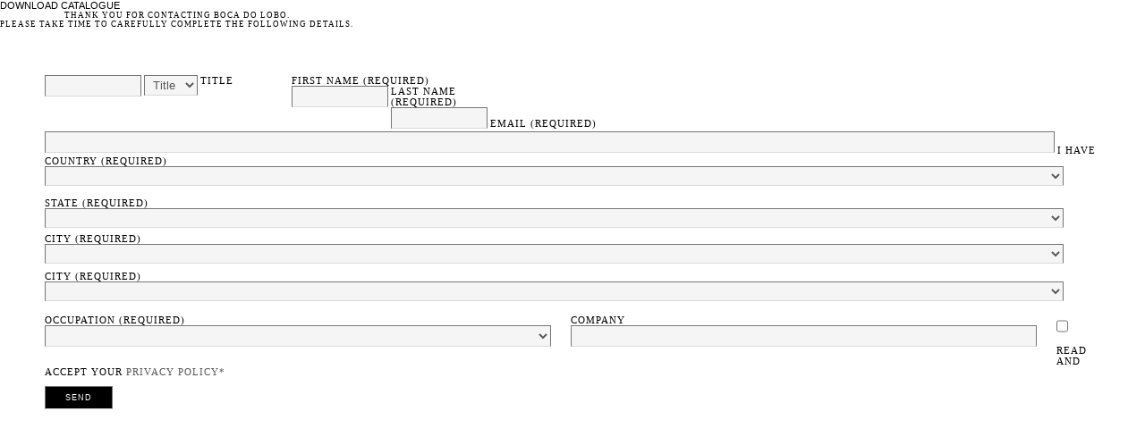

--- FILE ---
content_type: text/html; charset=UTF-8
request_url: https://www.bocadolobo.com/en/includes/forms/request-catalogue-header.php
body_size: 6417
content:
<!DOCTYPE html PUBLIC "-//W3C//DTD XHTML 1.0 Transitional//EN" "http://www.w3.org/TR/xhtml1/DTD/xhtml1-transitional.dtd">

<html xmlns="http://www.w3.org/1999/xhtml">

    <head>

        <title>Download Catalogue - Boca do Lobo</title>

        <meta http-equiv="Content-Type" content="text/html; charset=UTF-8"/>

        <link rel="shortcut icon" href="../../images/icons/icon-boca-do-lobo.png"/>

        <link rel="apple-touch-icon" href="../../images/icons/icon-boca-do-lobo.png"/>

        <link rel="apple-touch-icon" sizes="72x72" href="../../images/icons/icon-boca-do-lobo.png"/>



        <link rel="stylesheet" href="../../../../css/reset.css"  type="text/css"/>

        <link rel="stylesheet" href="../../../../css/text.css"  type="text/css"/>

		<style>
			.formLeft {width: 100%;}
			.formFormContainer {width: 100%;}
			div.formFormContainer form label {width:100%;font-size: 11px;letter-spacing: 1px;text-transform: uppercase;}
			.form-field-help {font-size: 12px;text-align: center;margin-bottom: 34px;text-transform:uppercase;letter-spacing: 1px;display: inline-block;}
			div.formFormContainer form select {width: 60px;float: left;padding-left: 5px;height: 23px;background: #f5f5f5; }
			.salution {width: 14%;float: left;}
			.salution label {width: 100%!important;margin-bottom: 6px;}
			.first_name, .last_name {width: 42.6%!important}
			.first_name label, .last_name label  {width: 100%!important;margin-bottom: 6px;}
			.last_name input[type="text"] {height: 22px;}
			div.formFormContainer form input {float: left;background: #f5f5f5;height: 22px;}
			.email {width: 100%;margin-top: 12px;margin-bottom: 18px;}
			.email label {width: 100%!important;margin-bottom: 6px;}
			form#formpopup {padding: 0 50px;}
			.email input[type="email"] {width: 95.5%;background: #f5f5f5;}
			.phone {width: 48%;margin-bottom: 18px;float: left;margin-right: 28px;}
			.phone label {width: 100%!important;margin-bottom: 6px;}
			.phone input[type="text"] {width: 100%;}
			.country {width: 100%!important;float: left;margin-bottom: 10px;}
			.country label {width: 100%!important;margin-bottom: 6px;}
			select#country5{width: 96.5%;    height: 22px;}
            select#state  {width: 96.5%;    height: 22px;}
            select#city  {width: 96.5%;    height: 22px;}
            .other_city input.form-control  {width: 95.5%;    height: 22px;}
            .other_city_uk input.form-control  {width: 95.5%;    height: 22px;}
			.statewrapper2 {width: 100%;display:inline-block;display:none;}
			.statewrapper2 label {width: 100%!important;margin-bottom: 6px;}
			.occupation {width: 48%;float: left;margin-right: 22px;margin-bottom: 5px;margin-top: 7px;}
			.occupation label {width: 100%!important;margin-bottom: 6px;}
			select#occupation {width: 100%;    height: 24px;}
			.company {width: 46%!important;margin-bottom: 18px;margin-top: 7px;    float: left;}
			.company label {width: 100%!important;margin-bottom: 6px;}
			.company input[type="text"] {width: 95.5%;}
			.more_info {width: 100%;}
			.more_info label {width: 100%!important;margin-bottom: 6px;}
			.more_info textarea {background: #f5f5f5;width: 95.5%!important;float: left!important;}
			.btn_send {    width: 76px!important;background-color: #000!important;color: #fff!important;text-transform: uppercase;letter-spacing: 1px;height: 26px!important;margin-top: 10px;}
			.formTitle {font-size: 11px;font-family: arial;}
			.form-help, div.formFormContainer form input, span.ask-for-a-call {font-size: 9px;}
            .state_form {width: 100%;float: left;}
            .city_form_france {width: 100%;float: left;    margin-bottom: 5px;}
            .city_form_uk {width: 100%;float: left;    margin-bottom: 5px;}
            .other_city{margin-top: 4px;margin-bottom: 2px;width: 100%;float: left;}
            .other_city_uk{margin-top: 4px;margin-bottom: 2px;width: 100%;float: left;}
		</style>

    </head>



    <body>

        


        <div class="formHeader headerform">

	        
	       <!--  <div class="formSubTitle gold">REQUEST</div> -->
	        <div class="formTitle">DOWNLOAD CATALOGUE</div>


        </div>


        <div class="formContent">

            <div class="formLeft">

                <div class="formFormContainer">

                    <div class="form-field-help">

                    <div class="form-help">Thank you for contacting Boca do Lobo.<br> Please take time to carefully complete the following details.</div>
                    <!-- <div class="form-help"><span class="gold">* </span>All form fields with asterisks are mandatory. </div> -->

                    </div>

                    <form id="formpopup" data-parsley-validate action="/en/actions/request-header-catalogue.php" method="post">

                        <p class="formword"><input type="text" name="url" /></p>


                        <div class="form-field-divider salution">

                        <label>Title<span class="gold"></span></label>

                        <select data-parsley-trigger="change"  name="salutation-buy-now">

                            <option disabled="" selected="" value="">Title</option>

                            <option value="MR.">Mr.</option>

                            <option value="MRS.">Mrs.</option>

                            <option value="MS.">Ms.</option>

                        </select>

                        </div>

                        <div class="form-field-divider first_name">

                        <label>First Name (required)</label>
                        <input data-parsley-trigger="change" required type="text" name="firstname-buy-now"/><br/>

                        </div>

                        <div class="form-field-divider last_name">

                        <label>Last Name (required)</label>
                        <input data-parsley-trigger="change" required type="text" name="lastname-buy-now" /><br/>

                        </div>

                        <div class="form-field-divider email">

                        <label>Email (required)</label>
                        <input data-parsley-trigger="change" required="" parsley-type="email" type="email" name="email-buy-now"/><br/>

                        </div>

                        <div class="form-field-divider country country_form">

                        <label>Country (required)</label>
                        <select data-parsley-trigger="change" required id="country5" name="country-buy-now">

                            <option disabled="" selected="" value=""></option>

                            <option value="Afghanistan">Afghanistan</option>

                            <option value="Åland Islands">Åland Islands</option>

                            <option value="Albania">Albania</option>

                            <option value="Algeria">Algeria</option>

                            <option value="American Samoa">American Samoa</option>

                            <option value="Andorra">Andorra</option>

                            <option value="Angola">Angola</option>

                            <option value="Anguilla">Anguilla</option>

                            <option value="Antarctica">Antarctica</option>

                            <option value="Antigua and Barbuda">Antigua and Barbuda</option>

                            <option value="Argentina">Argentina</option>

                            <option value="Armenia">Armenia</option>

                            <option value="Aruba">Aruba</option>

                            <option value="Australia">Australia</option>

                            <option value="Austria">Austria</option>

                            <option value="Azerbaijan">Azerbaijan</option>

                            <option value="Bahamas">Bahamas</option>

                            <option value="Bahrain">Bahrain</option>

                            <option value="Bangladesh">Bangladesh</option>

                            <option value="Barbados">Barbados</option>

                            <option value="Belarus">Belarus</option>

                            <option value="Belgium">Belgium</option>

                            <option value="Belize">Belize</option>

                            <option value="Benin">Benin</option>

                            <option value="Bermuda">Bermuda</option>

                            <option value="Bhutan">Bhutan</option>

                            <option value="Bolivia">Bolivia, Plurinational State of</option>

                            <option value="Bosnia and Herzegovina">Bosnia and Herzegovina</option>

                            <option value="Botswana">Botswana</option>

                            <option value="Bouvet Island">Bouvet Island</option>

                            <option value="Brazil">Brazil</option>

                            <option value="British Indian Ocean Territory">British Indian Ocean Territory</option>

                            <option value="Brunei">Brunei Darussalam</option>

                            <option value="Bulgaria">Bulgaria</option>

                            <option value="Burkina Faso">Burkina Faso</option>

                            <option value="Burundi">Burundi</option>

                            <option value="Cambodia">Cambodia</option>

                            <option value="Cameroon">Cameroon</option>

                            <option value="Canada">Canada</option>

                            <option value="Cape Verde">Cape Verde</option>

                            <option value="Cayman Islands">Cayman Islands</option>

                            <option value="Central African Republic">Central African Republic</option>

                            <option value="Chad">Chad</option>

                            <option value="Chile">Chile</option>

                            <option value="China">China</option>

                            <option value="Christmas Island">Christmas Island</option>

                            <option value="Cocos (Keeling) Islands">Cocos (Keeling) Islands</option>

                            <option value="Colombia">Colombia</option>

                            <option value="Comoros">Comoros</option>

                            <option value="Congo">Congo</option>

                            <option value="Congo, The Democratic Republic of the">Congo, The Democratic Republic of the</option>

                            <option value="Cook Islands">Cook Islands</option>

                            <option value="Costa Rica">Costa Rica</option>

                            <option value="Côte D'ivoire">Côte D'ivoire</option>

                            <option value="Croatia">Croatia</option>

                            <option value="Cuba">Cuba</option>

                            <option value="Curaçao">Curaçao</option>

                            <option value="Cyprus">Cyprus</option>

                            <option value="Czech Republic">Czech Republic</option>

                            <option value="Denmark">Denmark</option>

                            <option value="Djibouti">Djibouti</option>

                            <option value="Dominica">Dominica</option>

                            <option value="Dominican Republic">Dominican Republic</option>

                            <option value="Ecuador">Ecuador</option>

                            <option value="Egypt">Egypt</option>

                            <option value="El Salvador">El Salvador</option>

                            <option value="Equatorial Guinea">Equatorial Guinea</option>

                            <option value="Eritrea">Eritrea</option>

                            <option value="Estonia">Estonia</option>

                            <option value="Ethiopia">Ethiopia</option>

                            <option value="Falkland Islands (Malvinas)">Falkland Islands (Malvinas)</option>

                            <option value="Faroe Islands">Faroe Islands</option>

                            <option value="Fiji">Fiji</option>

                            <option value="Finland">Finland</option>

                            <option value="France">France</option>

                            <option value="French Guiana">French Guiana</option>

                            <option value="French Polynesia">French Polynesia</option>

                            <option value="French Southern Territories">French Southern Territories</option>

                            <option value="Gabon">Gabon</option>

                            <option value="Gambia">Gambia</option>

                            <option value="Georgia">Georgia</option>

                            <option value="Germany">Germany</option>

                            <option value="Ghana">Ghana</option>

                            <option value="Gibraltar">Gibraltar</option>

                            <option value="Greece">Greece</option>

                            <option value="Greenland">Greenland</option>

                            <option value="Grenada">Grenada</option>

                            <option value="Guadeloupe">Guadeloupe</option>

                            <option value="Guam">Guam</option>

                            <option value="Guatemala">Guatemala</option>

                            <option value="Guernsey">Guernsey</option>

                            <option value="Guinea">Guinea</option>

                            <option value="Guinea-bissau">Guinea-bissau</option>

                            <option value="Guyana">Guyana</option>

                            <option value="Haiti">Haiti</option>

                            <option value="Heard Island and McDonald Islands">Heard Island and McDonald Islands</option>

                            <option value="Holy See (Vatican City State)">Holy See (Vatican City State)</option>

                            <option value="Honduras">Honduras</option>

                            <option value="Hong Kong">Hong Kong</option>

                            <option value="Hungary">Hungary</option>

                            <option value="Iceland">Iceland</option>

                            <option value="India">India</option>

                            <option value="Indonesia">Indonesia</option>

                            <option value="Iran, Islamic Republic of">Iran, Islamic Republic of</option>

                            <option value="Iraq">Iraq</option>

                            <option value="Ireland">Ireland</option>

                            <option value="Isle of Man">Isle of Man</option>

                            <option value="Israel">Israel</option>

                            <option value="Italy">Italy</option>

                            <option value="Jamaica">Jamaica</option>

                            <option value="Japan">Japan</option>

                            <option value="Jersey">Jersey</option>

                            <option value="Jordan">Jordan</option>

                            <option value="Kazakhstan">Kazakhstan</option>

                            <option value="Kenya">Kenya</option>

                            <option value="Kiribati">Kiribati</option>

                            <option value="Korea, Democratic People's Republic of">Korea, Democratic People's Republic of</option>

                            <option value="Korea, Republic of">Korea, Republic of</option>

                            <option value="Kuwait">Kuwait</option>

                            <option value="Kyrgyzstan">Kyrgyzstan</option>

                            <option value="Lao People's Democratic Republic">Lao People's Democratic Republic</option>

                            <option value="Latvia">Latvia</option>

                            <option value="Lebanon">Lebanon</option>

                            <option value="Lesotho">Lesotho</option>

                            <option value="Liberia">Liberia</option>

                            <option value="Libyan Arab Jamahiriya">Libyan Arab Jamahiriya</option>

                            <option value="Liechtenstein">Liechtenstein</option>

                            <option value="Lithuania">Lithuania</option>

                            <option value="Luxembourg">Luxembourg</option>

                            <option value="Macao">Macao</option>

                            <option value="Macedonia">Macedonia</option>

                            <option value="Madagascar">Madagascar</option>

                            <option value="Malawi">Malawi</option>

                            <option value="Malaysia">Malaysia</option>

                            <option value="Maldives">Maldives</option>

                            <option value="Mali">Mali</option>

                            <option value="Malta">Malta</option>

                            <option value="Marshall Islands">Marshall Islands</option>

                            <option value="Martinique">Martinique</option>

                            <option value="Mauritania">Mauritania</option>

                            <option value="Mauritius">Mauritius</option>

                            <option value="Mayotte">Mayotte</option>

                            <option value="Mexico">Mexico</option>

                            <option value="Micronesia, Federated States of">Micronesia, Federated States of</option>

                            <option value="Moldova, Republic of">Moldova, Republic of</option>

                            <option value="Monaco">Monaco</option>

                            <option value="Mongolia">Mongolia</option>

                            <option value="Montenegro">Montenegro</option>

                            <option value="Montserrat">Montserrat</option>

                            <option value="Morocco">Morocco</option>

                            <option value="Mozambique">Mozambique</option>

                            <option value="Myanmar">Myanmar</option>

                            <option value="Namibia">Namibia</option>

                            <option value="Nauru">Nauru</option>

                            <option value="Nepal">Nepal</option>

                            <option value="Netherlands">Netherlands</option>

                            <option value="Netherlands Antilles">Netherlands Antilles</option>

                            <option value="New Caledonia">New Caledonia</option>

                            <option value="New Zealand">New Zealand</option>

                            <option value="Nicaragua">Nicaragua</option>

                            <option value="Niger">Niger</option>

                            <option value="Nigeria">Nigeria</option>

                            <option value="Niue">Niue</option>

                            <option value="Norfolk Island">Norfolk Island</option>

                            <option value="Northern Mariana Islands">Northern Mariana Islands</option>

                            <option value="Norway">Norway</option>

                            <option value="Oman">Oman</option>

                            <option value="Pakistan">Pakistan</option>

                            <option value="Palau">Palau</option>

                            <option value="Panama">Panama</option>

                            <option value="Papua New Guinea">Papua New Guinea</option>

                            <option value="Paraguay">Paraguay</option>

                            <option value="Peru">Peru</option>

                            <option value="Philippines">Philippines</option>

                            <option value="Pitcairn">Pitcairn</option>

                            <option value="Poland">Poland</option>

                            <option value="Portugal">Portugal</option>

                            <option value="Puerto Rico">Puerto Rico</option>

                            <option value="Qatar">Qatar</option>

                            <option value="Réunion">Réunion</option>

                            <option value="Romania">Romania</option>

                            <option value="Russia">Russia</option>

                            <option value="Rwanda">Rwanda</option>

                            <option value="Saint Barthélemy">Saint Barthélemy</option>

                            <option value="Saint Kitts and Nevis">Saint Kitts and Nevis</option>

                            <option value="Saint Lucia">Saint Lucia</option>

                            <option value="Saint Martin">Saint Martin</option>

                            <option value="Saint Pierre and Miquelon">Saint Pierre and Miquelon</option>

                            <option value="Saint Vincent and the Grenadines">Saint Vincent and the Grenadines</option>

                            <option value="Samoa">Samoa</option>

                            <option value="San Marino">San Marino</option>

                            <option value="Sao Tome and Principe">Sao Tome and Principe</option>

                            <option value="Saudi Arabia">Saudi Arabia</option>

                            <option value="Senegal">Senegal</option>

                            <option value="Serbia">Serbia</option>

                            <option value="Seychelles">Seychelles</option>

                            <option value="Sierra Leone">Sierra Leone</option>

                            <option value="Singapore">Singapore</option>

                            <option value="Slovakia">Slovakia</option>

                            <option value="Slovenia">Slovenia</option>

                            <option value="Solomon Islands">Solomon Islands</option>

                            <option value="Somalia">Somalia</option>

                            <option value="South Africa">South Africa</option>

                            <option value="Spain">Spain</option>

                            <option value="Sri Lanka">Sri Lanka</option>

                            <option value="Sudan">Sudan</option>

                            <option value="Suriname">Suriname</option>

                            <option value="Svalbard and Jan Mayen">Svalbard and Jan Mayen</option>

                            <option value="Swaziland">Swaziland</option>

                            <option value="Sweden">Sweden</option>

                            <option value="Switzerland">Switzerland</option>

                            <option value="Syrian Arab Republic">Syrian Arab Republic</option>

                            <option value="Taiwan">Taiwan</option>

                            <option value="Tajikistan">Tajikistan</option>

                            <option value="Tanzania, United Republic of">Tanzania, United Republic of</option>

                            <option value="Thailand">Thailand</option>

                            <option value="Timor-leste">Timor-leste</option>

                            <option value="Togo">Togo</option>

                            <option value="Tokelau">Tokelau</option>

                            <option value="Tonga">Tonga</option>

                            <option value="Trinidad and Tobago">Trinidad and Tobago</option>

                            <option value="Tunisia">Tunisia</option>

                            <option value="Turkey">Turkey</option>

                            <option value="Turkmenistan">Turkmenistan</option>

                            <option value="Turks and Caicos Islands">Turks and Caicos Islands</option>

                            <option value="Tuvalu">Tuvalu</option>

                            <option value="Uganda">Uganda</option>

                            <option value="Ukraine">Ukraine</option>

                            <option value="United Arab Emirates">United Arab Emirates</option>

                            <option value="United Kingdom">United Kingdom</option>

                            <option value="United States">United States</option>

                            <option value="Uruguay">Uruguay</option>

                            <option value="Uzbekistan">Uzbekistan</option>

                            <option value="Vanuatu">Vanuatu</option>

                            <option value="Venezuela">Venezuela</option>

                            <option value="Vietnam">Vietnam</option>

                            <option value="Virgin Islands, British">Virgin Islands, British</option>

                            <option value="Virgin Islands, U.S.">Virgin Islands, U.S.</option>

                            <option value="Wallis and Futuna">Wallis and Futuna</option>

                            <option value="Western Sahara">Western Sahara</option>

                            <option value="Yemen">Yemen</option>

                            <option value="Zambia">Zambia</option>

                            <option value="Zimbabwe">Zimbabwe</option>

                        </select>

                        </div>

                        <div id="statewrapper3" class="state_form">
                        <label>State (required)</label>
                         <select name="state" class="state" id="state" style="margin-bottom: 6px;">
                                <option disabled selected value=""></option>
                                <option value="Alabama">Alabama</option>
                                <option value="Alaska">Alaska</option>
                                <option value="Arizona">Arizona</option>
                                <option value="Arkansas">Arkansas</option>
                                <option value="California">California</option>
                                <option value="Colorado">Colorado</option>
                                <option value="Connecticut">Connecticut</option>
                                <option value="Delaware">Delaware</option>
                                <option value="District Of Columbia">District Of Columbia</option>
                                <option value="Florida">Florida</option>
                                <option value="Georgia">Georgia</option>
                                <option value="Hawaii">Hawaii</option>
                                <option value="Idaho">Idaho</option>
                                <option value="Illinois">Illinois</option>
                                <option value="Indiana">Indiana</option>
                                <option value="Iowa">Iowa</option>
                                <option value="Kansas">Kansas</option>
                                <option value="Kentucky">Kentucky</option>
                                <option value="Louisiana">Louisiana</option>
                                <option value="Maine">Maine</option>
                                <option value="Maryland">Maryland</option>
                                <option value="Massachusetts">Massachusetts</option>
                                <option value="Michigan">Michigan</option>
                                <option value="Minnesota">Minnesota</option>
                                <option value="Mississippi">Mississippi</option>
                                <option value="Missouri">Missouri</option>
                                <option value="Montana">Montana</option>
                                <option value="Nebraska">Nebraska</option>
                                <option value="Nevada">Nevada</option>
                                <option value="New Hampshire">New Hampshire</option>
                                <option value="New Jersey">New Jersey</option>
                                <option value="New Mexico">New Mexico</option>
                                <option value="New York">New York</option>
                                <option value="North Carolina">North Carolina</option>
                                <option value="North Dakota">North Dakota</option>
                                <option value="Ohio">Ohio</option>
                                <option value="Oklahoma">Oklahoma</option>
                                <option value="Oregon">Oregon</option>
                                <option value="Pennsylvania">Pennsylvania</option>
                                <option value="Rhode Island">Rhode Island</option>
                                <option value="South Carolina">South Carolina</option>
                                <option value="South Dakota">South Dakota</option>
                                <option value="Tennessee">Tennessee</option>
                                <option value="Texas">Texas</option>
                                <option value="Utah">Utah</option>
                                <option value="Vermont">Vermont</option>
                                <option value="Virginia">Virginia</option>
                                <option value="Washington">Washington</option>
                                <option value="West Virginia">West Virginia</option>
                                <option value="Wisconsin">Wisconsin</option>
                                <option value="Wyoming">Wyoming</option>
                         </select>
                         </div> 

                         <div class="city_form_france">
                            <label for="city">City (required)</label>
                            <select data-parsley-trigger="change" id="city" class="form-control" name="city_fr">
                                <option disabled selected value=""></option>
                                <option value="Paris">Paris</option>
                                <option value="Marseille">Marseille</option>
                                <option value="Lyon">Lyon</option>
                                <option value="Toulouse">Toulouse</option>
                                <option value="Nice">Nice</option>
                                <option value="Nantes">Nantes</option>
                                <option value="Cannes">Cannes</option>
                                <option value="Other - ">Other</option>
                            </select>
                          </div>

                          <div class="city_form_uk">
                            <label for="city">City (required)</label>
                            <select data-parsley-trigger="change" id="city" class="form-control" name="city_uk">
                                <option disabled selected value=""></option>
                                <option value="London">London</option>
                                <option value="Manchester">Manchester</option>
                                <option value="Liverpool">Liverpool</option>
                                <option value="Glasgow">Glasgow</option>
                                <option value="Leeds">Leeds</option>
                                <option value="Edinburgh">Edinburgh</option>
                                <option value="Other - ">Other</option>
                            </select>
                          </div>

                          <div class="other_city" style="display:none;">
                             <label for="other_city">Write The City (required)</label>
                            <input type="text" data-parsley-type="text" data-parsley-trigger="change" class="form-control" name="city_other_fr">
                          </div>

                          <div class="other_city_uk" style="display:none;">
                             <label for="other_city">Write The City (required)</label>
                            <input type="text" data-parsley-type="text" data-parsley-trigger="change" class="form-control" name="city_other_uk">
                          </div>
                          
                        <div class="form-field-divider occupation">

                        <label>Occupation (required)</label>
                        <select data-parsley-trigger="change" required name="occupation" id="occupation">
            
                           <option disabled selected value="" required=""></option> <option value="Agent">Agent</option> <option value="Architect">Architect</option> <option value="Blog">Blog</option> <option value="Contractor">Contractor</option> <option value="Final Buyer">Final Buyer</option> <option value="Freelancer">Freelancer</option> <option value="Furniture store">Furniture store</option> <option value="Store">Store</option> <option value="Hotel">Hotel</option> <option value="Interior Designer">Interior Designer</option> <option value="Interior Designer And Architect">Interior Designer And Architect</option> <option value="Newspaper">Newspaper</option> <option value="Online Store">Online Store</option> <option value="Publisher">Publisher</option> <option value="Radio">Radio</option> <option value="Restaurant">Restaurant</option> <option value="TV">TV</option> <option value="Agency">Agency</option> <option value="Airlines">Airlines</option> <option value="Manufacturer">Manufacturer</option> <option value="Art">Art</option> <option value="Bathrooms and Kitchens">Bathrooms and Kitchens</option> <option value="Book">Book</option> <option value="Cars">Cars</option> <option value="Fashion">Fashion</option> <option value="Hospitality">Hospitality</option> <option value="Kids">Kids</option> <option value="Lifestyle">Lifestyle</option> <option value="Lighting">Lighting</option> <option value="Luxury">Luxury</option> <option value="Softgoods and Textiles and Wallcoverings">Softgoods and Textiles and Wallcoverings</option> <option value="Travel">Travel</option> <option value="Watches and Jewelry">Watches and Jewelry</option> <option value="Yatchs">Yatchs</option> <option value="Real Estate">Real Estate</option> <option value="Interior Design">Interior Design</option> <option value="Architecture">Architecture</option> <option value="Other">Other</option>                        </select>

                        </div>

                        <div class="form-field-divider company">

                        <label>Company</label>
                        <input data-parsley-trigger="change" type="text" name="company"  /><br/>

                        </div>


                        

                        

                     
                        <input type="hidden" name="origin" class="origin"/>
                        <input type="hidden" name="referrer" class="referrer"/>
                        <input type="hidden" name="lead_path" class="lead_path"/>
                        <input type="hidden" name="title" value="Boca do Lobo - DOWNLOAD CATALOGUE Header"/>
                        <input type="hidden" name="prod-buy-now" value="" />
                        <input type="hidden" name="prod-request-info" value="" />
                        <input type="hidden" name="prod-image" value="" />

                 

                        <div class="agree_policy">
                            <label><input type="checkbox" name="agree_policy" value="yes" required style="float: left;margin: 9px 5px 10px 0"><span>I have read and accept your  <a href="/en/costumer-service/privacy-policy/" target="_blank">Privacy Policy*</a></span></label>
                        </div>

                      <!--   <input type="hidden" name="isSubmitted" value="1"/> -->

                        <input type="submit" name="submit" class="btn btn_send" value="Send" /> 

                        <!-- <input type="image"  name="submit" src="/images/icons/send-button.png" alt="submit"/>  -->

                    </form>


                    
                </div>

            </div>

          <!--   <div class="formRight">

                <img src="/images/.jpg" alt="" />

                <div class="formProdName"></div>

                <div class="formProdColl gold"></div>

                

            </div> -->



            



            



        </div>

        <!-- <div class="formFooter">


            <div class="formEmail">

                <span class="gold">CONTACT OUR CONCIERGE </span>

                <span><a href="mailto:concierge@bocadolobo.com">concierge@bocadolobo.com</a> or + 351 910 936 335</span>

            </div>

        </div> -->


<script type="text/javascript">
  $('#formpopup').parsley();
</script>
<script>var tracker=getUrl();</script>
<script type="text/javascript">
$(".origin").val(tracker.url_origin);
$(".referrer").val(tracker.referrer);
$(".lead_path").val(tracker.flow);

$(document).ready(function() {
  $('select[name="country-buy-now"]').change(function(){
      if($(this).val() == 'United States'){
          $('.state_form').show( "fast", function() {
          $('select[name="state"]' ).attr('required', 'true');
        });
          $('.state_form').val($('select[name="state"] option:first').val());
          $('.other_city').hide();
      }else{
          $('.state_form').hide();
      }
  });
});
$(document).ready(function() {
  $('select[name="country-buy-now"]').change(function(){
      if($(this).val() == 'United Kingdom'){
          $('.city_form_uk').show( "fast", function() {
          $('select[name="city_uk"]' ).attr('required', 'true');
        });
          $('.city_form_uk').val($('select[name="city_uk"] option:first').val());
      }else{
          $('.city_form_uk').hide();
      }
  });
});
$(document).ready(function() {
  $('select[name="country-buy-now"]').change(function(){
      if($(this).val() == 'France'){
          $('.city_form_france').show( "fast", function() {
          $('select[name="city_fr"]' ).attr('required', 'true');
        });
          $('.city_form_france').val($('select[name="city_fr"] option:first').val());
      }else{
          $('.city_form_france').hide();
      }
  });
});

$(document).ready(function() {
  $('select[name="city_fr"]').change(function(){
      if($(this).val() == 'Other - '){
          $('.other_city').show( "fast", function() {
          $('input[name="city_other_fr"]' ).attr('required', 'true');
        });
          $('.other_city').val($('input[name="city_other_fr"] option:first').val());
          $('.other_city_uk').hide();
      }else{
          $('.other_city').hide();
      }
  });
});
$(document).ready(function() {
  $('select[name="city_uk"]').change(function(){
      if($(this).val() == 'Other - '){
          $('.other_city_uk').show( "fast", function() {
          $('input[name="city_other_uk"]' ).attr('required', 'true');
        });
          $('.other_city_uk').val($('input[name="city_other_uk"] option:first').val());
          $('.other_city').hide();
      }else{
          $('.other_city_uk').hide();
      }
  });
});

</script>

    </body>

</html>

--- FILE ---
content_type: text/css
request_url: https://www.bocadolobo.com/css/reset.css
body_size: 616
content:
a,abbr,acronym,address,applet,article,aside,audio,b,big,blockquote,body,canvas,caption,center,cite,code,dd,del,details,dfn,dialog,div,dl,dt,em,embed,fieldset,figcaption,figure,font,footer,form,h1,h2,h3,h4,h5,h6,header,hgroup,hr,html,i,iframe,img,ins,kbd,label,legend,li,mark,menu,meter,nav,object,ol,output,p,pre,progress,q,rp,rt,ruby,s,samp,section,small,span,strike,strong,sub,summary,sup,table,tbody,td,tfoot,th,thead,time,tr,tt,u,ul,var,video,xmp{border:0;margin:0;padding:0;font-size:100%}
html{height:100%}
body{min-height:100%}
article,aside,details,figcaption,figure,footer,header,hgroup,menu,nav,section{display:block}
b,strong{font-weight:bold}
img{color:transparent;font-size:0;vertical-align:middle;-ms-interpolation-mode:bicubic}
ol,ul{list-style:none}
li{display:list-item}
table{border-collapse:collapse;border-spacing:0}
th,td,caption{font-weight:normal;vertical-align:top;text-align:left}
q{quotes:none}
q:before,q:after{content:'';content:none}
sub,sup,small{font-size:75%}
sub,sup{line-height:0;position:relative;vertical-align:baseline}
sub{bottom:-0.25em}
sup{top:-0.5em}
svg{overflow:hidden}

--- FILE ---
content_type: text/css
request_url: https://www.bocadolobo.com/css/text.css
body_size: 737
content:
@font-face{font-family: 'Figtree', sans-serif;}
@font-face{font-family:'distu';font-style:normal;font-weight:normal;src:url('fonts/distu/distu-webfont.eot');src:url('fonts/distu/distu-webfont.eot?#iefix') format('embedded-opentype'),url('fonts/distu/distu-webfont.woff') format('woff'),url('fonts/distu/distu-webfont.ttf') format('truetype'),url('fonts/distu/distu-webfont.svg#distu') format('svg')}
.graylight{color:#a3a5a4}
.graymedium{color:#6d7072}
.dark{color:#56565a}
.dark a{color:#56565a}
.fafafa{color:#fafafa}
.gold{color:#a08866}
.f-18{font-size:18px}
.f-11{font-size:11px}
.f-8{font-size:8px}
.fontsemi{font-family:'Figtree',helvetica,arial,sans-serif}
pre,code{font-family:'DejaVu Sans Mono',Menlo,Consolas,monospace}
hr{border:0 #ccc solid;border-top-width:1px;clear:both;height:0}
.text-title{font-family:'Figtree',helvetica,arial,sans-serif;color:#6d7072}
.text-title-press{font-family:'Figtree',helvetica,arial,sans-serif;color:#6d7072;width:97%;float:left;padding:5px;font-size:11px;letter-spacing:.3px}
h1{font-size:13px;font-weight:normal;margin:0}
h2{font-size:23px}
h3{font-size:21px}
h4{font-size:19px}
h5{font-size:17px}
h6{font-size:15px}
ol{list-style:none}
li{list-style:none}
p,dl,hr,h1,h2,h3,h4,h5,h6,ol,ul,pre,table,address,fieldset,figure{margin-bottom:18px}
a{color:#56565a;text-decoration:none;display:inline-block}
a:hover{color:#26262a}
.hightlight,.hightlight a{color:#a3a5a4}
input{background-color:#fff;border-bottom:1px solid #dadada;border-style:solid;border-width:1px;color:#56565a;margin-bottom:3px;margin-right:3px;padding:0;resize:none;white-space:nowrap;height:18px}
select{background-color:#fff;border-bottom:1px solid #dadada;border-style:solid;border-width:1px;color:#56565a;margin-bottom:3px;margin-right:3px;padding:0;resize:none;white-space:nowrap}
textarea{background-color:#fff;border-bottom:1px solid #dadada;border-style:solid;border-width:1px;color:#ccc;resize:none;white-space:nowrap;float:left;margin-right:3px;margin-bottom:3px;padding:0}
.m-top-8px{margin-top:8px}
.text-align-r{text-align:right}